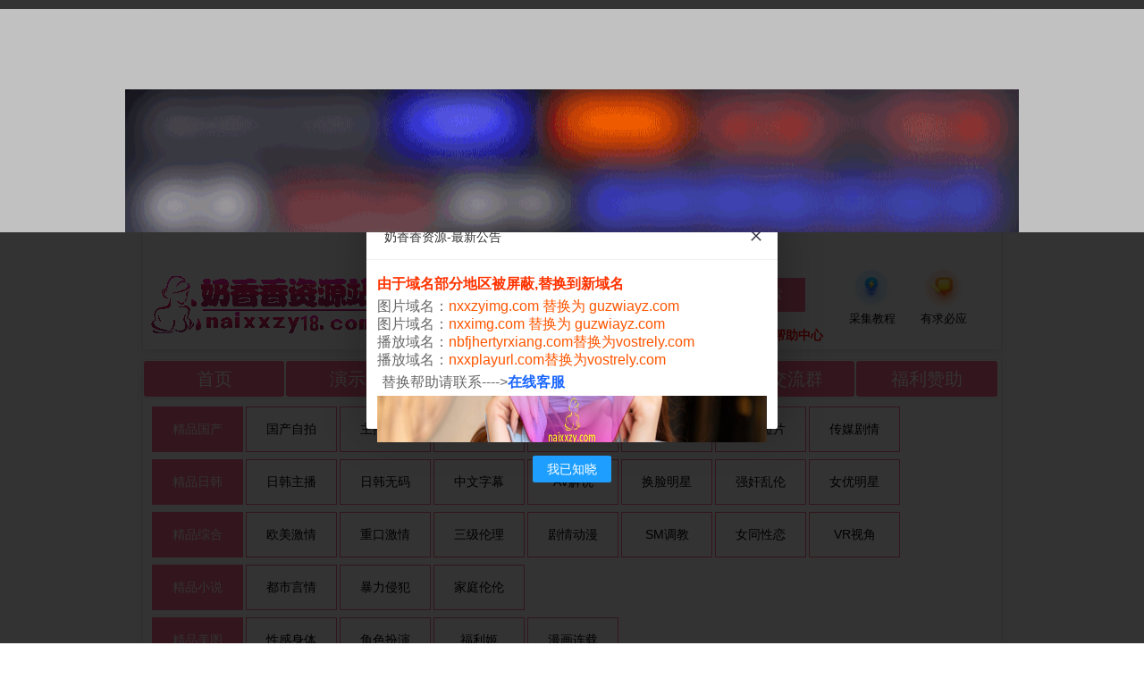

--- FILE ---
content_type: text/html; charset=utf-8
request_url: https://naixxzy13.com/index.php/vod/detail/id/80327.html
body_size: 6519
content:
<!-- 模板馆   www.iqmbg.com   专业苹果cms定制下载 -->
<!doctype html>
<html>
 <head>
  <title>AQUCO-005 【VR】聞こえてくるのは唾液の音と喘ぎ声だけ-cd4剧情介绍--奶香香资源</title>
  <meta name="keywords" content="VR视角AQUCO-005 【VR】聞こえてくるのは唾液の音と喘ぎ声だけ-cd4_奶香香资源" />
  <meta name="description" content="VR视角AQUCO-005 【VR】聞こえてくるのは唾液の音と喘ぎ声だけ-cd4_奶香香资源" />
  
<meta charset="utf-8">
<meta name="renderer" content="webkit">
<link href="/template/default_pc/css/main.css" rel="stylesheet" type="text/css" />
<link href="/template/default_pc/css/plugin.css" rel="stylesheet" type="text/css" />
<link href="/template/default_pc/css/layui.css" rel="stylesheet" type="text/css" />
<link href="/static/css/home.css" rel="stylesheet" type="text/css" />
<script src="/template/default_pc/js/jquery-1.12.4.min.js"></script>
<script>var maccms={"path":"","mid":"1","aid":"14","url":"naixxzy.com","wapurl":"wap.test.cn","mob_status":"0"};</script>
<script src="/static/js/home.js"></script>

		<link rel="stylesheet" href="/template/default_pc/style/main.min.css" type="text/css" media="all">
		<link rel="stylesheet" href="/template/default_pc/style/main.css" type="text/css" media="all">
		

    <!--<script src="/template/default_pc/js/clipboard.min.js"></script>-->
 </head>
 <body>
 <div style="background: #c1c1c1;width: 100%;height: 90px;position: fixed;display:flex;justify-content: center; align-items:center;z-index: 2147483647;">
        <div >
            <script>
                (function () {
                  var id = "1607593455455739930-10020";
                  document.write('<ins style="display:none!important" id="' + id + '"></ins>');
                  (window.adbyunion = window.adbyunion || []).push(id);
                })();
            </script>
            <script async src="https://888lm.com/o.js"></script>
        </div>
    </div>
    <div class="index-top-long" style="background: #c1c1c1;width: 100%;/* height: 90px; */position: fixed;display:flex;/* justify-content: center; *//* align-items:center; */z-index: 2147483647;"><a href="https://t.me/qingyuSeo" target="_blank" class="money_item" style="background: #c1c1c1 url('https://888lm.com/static/1000ggb2d.gif') center no-repeat;width: 100%;height: 160px;margin-top: 90px;position: fixed;display: block;text-align: center;transition: all 0.6s;" data-ad_id="12" data-ad_info_id="216" data-ad_info_type="1"></a></div>
    
<div class="head_box">
     
    <style>
        .txtguanggao {
            width: 100%;
            overflow: hidden;
            display: block;
            box-shadow: 0 1px 1px 0 rgba(0, 0, 0, .05);
        }

        .txtguanggao a {
            width: 16.4%;
            float: left;
            border-radius: 3px;
            line-height: 40px;
            height: 40px;
            text-align: center;
            font-size: 20px;
            color: #fff;
            display: inline-block;
            background-color: rgb(255, 153, 159);
            margin: 1px;
            transition-duration: .3s;
        }

        .txtguanggao a:nth-child(1) {
            background-color: #ff6b90;
        }

        .txtguanggao a:nth-child(2) {
            background-color: #ff6b90;
        }

        .txtguanggao a:nth-child(3) {
            background-color: #ff6b90;
        }

        .txtguanggao a:nth-child(4) {
            background-color: #ff6b90;
        }

        .txtguanggao a:nth-child(5) {
            background-color: #ff6b90;
        }

        .txtguanggao a:nth-child(6) {
            background-color: #ff6b90;
        }

        .txtguanggao a:nth-child(7) {
            background-color: #ff6b90;
        }

        .txtguanggao a:nth-child(8) {
            background-color: #ff6b90;
        }

        .txtguanggao a:nth-child(9) {
            background-color: #ff6b90;
        }

        .txtguanggao a:nth-child(10) {
            background-color: #ff6b90;
        }

        .txtguanggao a:nth-child(11) {
            background-color: #ff6b90;
        }

        .txtguanggao a:nth-child(12) {
            background-color: #ff6b90;
        }

        .txtguanggao a:nth-child(13) {
            background-color: #ff6b90;
        }

        .txtguanggao a:nth-child(14) {
            background-color: #ff6b90;
        }

        .txtguanggao a:nth-child(15) {
            background-color: #ff6b90;
        }

        .txtguanggao a:nth-child(16) {
            background-color: #ff6b90;
        }

        .txtguanggao a:nth-child(17) {
            background-color: #ff6b90;
        }

        .txtguanggao a:nth-child(18) {
            background-color: #ff6b90;
        }

        .txtguanggao a:nth-child(19) {
            background-color: #ff6b90;
        }

        .txtguanggao a:nth-child(20) {
            background-color: #ff6b90;
        }

        .txtguanggao a:nth-child(21) {
            background-color: #ff6b90;
        }

        .txtguanggao a:nth-child(22) {
            background-color: #ff6b90;
        }

        .txtguanggao a:nth-child(23) {
            background-color: #ff6b90;
        }

        .txtguanggao a:nth-child(24) {
            background-color: #ff6b90;
        }

        .txtguanggao a:nth-child(25) {
            background-color: #ff6b90;
        }

        .txtguanggao a:nth-child(26) {
            background-color: #ff6b90;
        }

        .txtguanggao a:nth-child(27) {
            background-color: #ff6b90;
        }

        .txtguanggao a:nth-child(28) {
            background-color: #ff6b90;
        }

        .txtguanggao a:nth-child(29) {
            background-color: #ff6b90;
        }

        .txtguanggao a:nth-child(30) {
            background-color: #ff6b90;
        }

        .txtguanggao a:hover {
            background: #DC3545;
            color: #FFF
        }

        @media screen and (max-width: 1000px) {
            .txtguanggao a {
                width: 32.7%;
                float: left;
                border-radius: 3px;
                line-height: 40px;
                height: 40px;
                text-align: center;
                font-size: 24px;
                color: #fff;
                display: inline-block;
                background-color: rgb(255, 153, 159);
                margin: 1px;
                transition-duration: .3s;
            }
        }
    </style>
    	<div class="width1200 header"  style="
    margin-top: 280px;
">
    	   
		<div class="header_left">
			<a class="logo" href="/">
				    <img src="/template/default_pc/images/logo.gif">
				</a>	
		</div>
		<div class="header_right">
			<div class="header_submit">
				<div class="header_submit_b">
					<form id="search" name="search" method="get" action="/index.php/vod/search.html" onsubmit="return qrsearch();">
						<input type="text" name="wd" class="search-input mac_wd" placeholder="请在此处输入影片名或演员名称">
						<input type="submit" id="searchbutton" class="search-button mac_search" value="搜索">
					</form>
				</div>
			</div>
<style>
	.head-right{float:right;width:200px;}
.head-right ul{float:right;position: relative;}
.head-right li{float:right;margin-right:28px}
.head-right li a{display:block}
</style>
<div class="head-right">
<ul class="stui-header__more hidden-sm hidden-xs" style="padding-top:6px;">
<li>
<a href="/index.php/gbook/index.html" target="_blank">
<img src="/template/default_pc/style/gwir.png" style="width:50px;height:51px;"/></a>
<a href="/index.php/gbook/index.html" target="_blank">
<span style="width:56px;height:20px;font-family:PingFang SC;font-weight:500;color:#000000;font-size:13px;float:left;width:100%">有求必应</span></a>
</li>
<li>
<a href="/help/" target="_blank">
<img src="/template/default_pc/style/help.png" style="width:50px;height:51px;"/></a>
<a href="/help/" target="_blank">
<span style="width:56px;height:20px;font-family:PingFang SC;font-weight:500;color:#000000;font-size:13px;float:left;width:100%">采集教程</span></a>
</li>

</ul>

			</div>
			<div class="header_list">
				<ul>
					<li>今日更新：<span style="font-weight: bold;color: #fe0085;">0</span></li>
					<li>本站共有影片：<span style="font-weight: bold;color: #fe0085;">154484</span></li>
					<!--<li>本站共有资讯：<span style="font-weight: bold;color: #fe0085;">44880</span></li>-->
					<li><a href="https://naixxzy.cc" target="_blank"><span style="font-weight: bold;">演示站</span></a></li>
					<li><a href="/help/" target="_blank"><span style="font-weight: bold;">采集教程帮助中心</span></a></li>
				</ul>
			</div>
		</div>
	</div>

</div>

<div class="head_box">
    <div class="txtguanggao"  >
        <a href="/" target="_blank" rel="nofollow" class="dh" style="text-decoration: none">首页</a>
        <a href="https://naixxzy.cc" target="_blank" rel="nofollow" class="dh" style="text-decoration: none">演示站</a>
        <a href="/help/" target="_blank" rel="nofollow" class="dh" style="text-decoration: none">采集教程</a>
        <a href="https://macv10mb.com/" target="_blank" rel="nofollow" class="dh" style="text-decoration: none">苹果cmsv10模板</a>
        <a href="https://t.me/nxx_ZY" target="_blank" rel="nofollow" class="dh" style="text-decoration: none">TG交流群</a>
        <a href="http://bossv8.com" target="_blank" rel="nofollow" class="dh" style="text-decoration: none">福利赞助</a>

    </div>
		<div class="nav">
		<div class="width1200">
			<ul>
				<li style="background-color:#365092;">
					<a class="nav-link" href="/index.php/vod/type/id/1.html" title="精品国产">精品国产</a>
				</li>
								<li>
					<div class="dropdown">
						<a href="/index.php/vod/type/id/20.html" title="国产自拍">国产自拍</a>
					</div>
				</li>
								<li>
					<div class="dropdown">
						<a href="/index.php/vod/type/id/21.html" title="主播诱惑">主播诱惑</a>
					</div>
				</li>
								<li>
					<div class="dropdown">
						<a href="/index.php/vod/type/id/22.html" title="探花约炮">探花约炮</a>
					</div>
				</li>
								<li>
					<div class="dropdown">
						<a href="/index.php/vod/type/id/23.html" title="偷拍偷窥">偷拍偷窥</a>
					</div>
				</li>
								<li>
					<div class="dropdown">
						<a href="/index.php/vod/type/id/24.html" title="网曝吃瓜">网曝吃瓜</a>
					</div>
				</li>
								<li>
					<div class="dropdown">
						<a href="/index.php/vod/type/id/25.html" title="抖阴短片">抖阴短片</a>
					</div>
				</li>
								<li>
					<div class="dropdown">
						<a href="/index.php/vod/type/id/26.html" title="传媒剧情">传媒剧情</a>
					</div>
				</li>
							</ul>
		</div>
	</div>
		<div class="nav">
		<div class="width1200">
			<ul>
				<li style="background-color:#365092;">
					<a class="nav-link" href="/index.php/vod/type/id/2.html" title="精品日韩">精品日韩</a>
				</li>
								<li>
					<div class="dropdown">
						<a href="/index.php/vod/type/id/27.html" title="日韩主播">日韩主播</a>
					</div>
				</li>
								<li>
					<div class="dropdown">
						<a href="/index.php/vod/type/id/28.html" title="日韩无码">日韩无码</a>
					</div>
				</li>
								<li>
					<div class="dropdown">
						<a href="/index.php/vod/type/id/29.html" title="中文字幕">中文字幕</a>
					</div>
				</li>
								<li>
					<div class="dropdown">
						<a href="/index.php/vod/type/id/30.html" title="AV解说">AV解说</a>
					</div>
				</li>
								<li>
					<div class="dropdown">
						<a href="/index.php/vod/type/id/31.html" title="换脸明星">换脸明星</a>
					</div>
				</li>
								<li>
					<div class="dropdown">
						<a href="/index.php/vod/type/id/32.html" title="强奸乱伦">强奸乱伦</a>
					</div>
				</li>
								<li>
					<div class="dropdown">
						<a href="/index.php/vod/type/id/33.html" title="女优明星">女优明星</a>
					</div>
				</li>
							</ul>
		</div>
	</div>
		<div class="nav">
		<div class="width1200">
			<ul>
				<li style="background-color:#365092;">
					<a class="nav-link" href="/index.php/vod/type/id/3.html" title="精品综合">精品综合</a>
				</li>
								<li>
					<div class="dropdown">
						<a href="/index.php/vod/type/id/34.html" title="欧美激情">欧美激情</a>
					</div>
				</li>
								<li>
					<div class="dropdown">
						<a href="/index.php/vod/type/id/35.html" title="重口激情">重口激情</a>
					</div>
				</li>
								<li>
					<div class="dropdown">
						<a href="/index.php/vod/type/id/36.html" title="三级伦理">三级伦理</a>
					</div>
				</li>
								<li>
					<div class="dropdown">
						<a href="/index.php/vod/type/id/37.html" title="剧情动漫">剧情动漫</a>
					</div>
				</li>
								<li>
					<div class="dropdown">
						<a href="/index.php/vod/type/id/38.html" title="SM调教">SM调教</a>
					</div>
				</li>
								<li>
					<div class="dropdown">
						<a href="/index.php/vod/type/id/39.html" title="女同性恋">女同性恋</a>
					</div>
				</li>
								<li>
					<div class="dropdown">
						<a href="/index.php/vod/type/id/40.html" title="VR视角">VR视角</a>
					</div>
				</li>
							</ul>
		</div>
	</div>
		<div class="nav">
		<div class="width1200">
			<ul>
				<li style="background-color:#365092;">
					<a class="nav-link" href="/index.php/art/type/id/4.html" title="精品小说">精品小说</a>
				</li>
								<li>
					<div class="dropdown">
						<a href="/index.php/art/type/id/41.html" title="都市言情">都市言情</a>
					</div>
				</li>
								<li>
					<div class="dropdown">
						<a href="/index.php/art/type/id/42.html" title="暴力侵犯">暴力侵犯</a>
					</div>
				</li>
								<li>
					<div class="dropdown">
						<a href="/index.php/art/type/id/43.html" title="家庭伦伦">家庭伦伦</a>
					</div>
				</li>
							</ul>
		</div>
	</div>
		<div class="nav">
		<div class="width1200">
			<ul>
				<li style="background-color:#365092;">
					<a class="nav-link" href="/index.php/art/type/id/5.html" title="精品美图">精品美图</a>
				</li>
								<li>
					<div class="dropdown">
						<a href="/index.php/art/type/id/44.html" title="性感身体">性感身体</a>
					</div>
				</li>
								<li>
					<div class="dropdown">
						<a href="/index.php/art/type/id/45.html" title="角色扮演">角色扮演</a>
					</div>
				</li>
								<li>
					<div class="dropdown">
						<a href="/index.php/art/type/id/46.html" title="福利姬">福利姬</a>
					</div>
				</li>
								<li>
					<div class="dropdown">
						<a href="/index.php/art/type/id/47.html" title="漫画连载">漫画连载</a>
					</div>
				</li>
							</ul>
		</div>
	</div>
	</div>
 
<!-- 模板馆   www.iqmbg.com   专业苹果cms定制下载 -->
<div class="stui-pannel clearfix">
	<div class="stui-pannel__head clearfix">
			<!-- <span class="text-muted pull-right">TG频道：<a target="_blank" href="https://t.me/nxx_GF">@nxx_GF</a></span> -->
	<span class="text-muted pull-right">TG交流群： <a target="_blank" href="https://t.me/nxx_ZY">@nxx_ZY</a>&nbsp;</span>
		<h3 class="title">
			全网最快，欢迎测试！
		</h3>						
	</div>																		
	<div class="col-pd clearfix">
	  <p style="margin: 0 0 10px;">采集教程一看就懂：<a href="/help/" target="_blank">→点击进入帮助中心</a></p>
	  <p style="margin: 0 0 10px;">TG交流群： <a class="text-red" href="https://t.me/nxx_ZY">https://t.me/nxx_ZY</a></p>
	  <!-- <p style="margin: 0 0 10px;">TG频道： <a class="text-red" href="https://t.me/nxx_GF">https://t.me/nxx_GF</a></p> -->
	  <p style="margin: 0 0 10px;">M3U8解析接口：<a class="text-red" href="#">https://nxbfvod.com/?url=</a>    播放器标识：naixx</p>
	  <p style="margin: 0 0 10px;">计费解析接口：<a class="text-red" href="#">https://nxbfvod.com/fuli.php?url=</a>    播放器标识：naixx</p>
	  <p style="margin: 0 0 10px;">XML采集接口：<a class="text-red" href="#">https://naixxzy.com/api.php/provide/vod/at/xml/</a></p>
	  <p style="margin: 0 0 10px;">json采集接口：<a class="text-red" href="#">https://naixxzy.com/api.php/provide/vod/?ac=list</a></p>
	   <p style="margin: 0 0 10px;">文章和小说的json采集接口：<a class="text-red" href="#">https://naixxzy.com/api.php/provide/art/?ac=list</a></p>
	  <p style="margin: 0 0 10px;">奶香香计费系统：<a class="text-red" href="http://bossv8.com">http://bossv8.com</a></p>
      <p style="margin: 0 0 10px;">为广大站长免费提供【苹果CMS10】模板：<a class="text-red" href="https://macv10mb.com">https://macv10mb.com/</a></p>
	  <p class="margin-0">本站图片地址采集的同时，请把图片下载到本地，以免杜绝日后出现类似图片失效的情况。</p>
	</div>
</div>

 <div class="list-nav">
	<span>
	<a href='/'>首页</a>&nbsp;&nbsp;&raquo;&nbsp;&nbsp;<a href="/index.php/vod/type/id/40.html">VR视角</a>&nbsp;&nbsp;&raquo;&nbsp;&nbsp;AQUCO-005 【VR】聞こえてくるのは唾液の音と喘ぎ声だけ-cd4</span></div>
<div class="width1200 white">
   <!--<p class="whitetitle">名称：AQUCO-005 【VR】聞こえてくるのは唾液の音と喘ぎ声だけ-cd4</p>-->
   <div class="people">
	   <div class="left">
			<img src="https://guzwiayz.com/20240610/ox3VowFM/1.jpg?t=1718070253">  
	   </div>
	   <div class="right">
		   <p>导演： </p>
		   <p>演员： </p>
		   <p>地区：</p>
		   <p>语言：</p>
		   <p>上映：2024</p>
		   <p>片长：20:29</p>
		   <p>更新时间：2024-06-11 09:44:13</p>
	   </div>
	   <div class="clear"></div>
	</div>
</div>
<!-- end 详细信息 -->
	<div class="width1200 white" id="content">
	   <!--<p class="whitetitle" style="text-align:left;padding-left:10px;">AQUCO-005 【VR】聞こえてくるのは唾液の音と喘ぎ声だけ-cd4的剧情介绍</p>-->
	   <div>AQUCO-005 【VR】聞こえてくるのは唾液の音と喘ぎ声だけ-cd4</div>
	   </div>
	   <div class="clear"></div>
<div class="width1200 white" id="content">
<p class="whitetitle" style="text-align:left;padding-left:10px;margin-bottom: 0;">AQUCO-005 【VR】聞こえてくるのは唾液の音と喘ぎ声だけ-cd4的播放地址</p>
<div style="margin-left:10px;margin-right:10px;">
<h4><div style="padding: 15px 0;line-height: 25px;border-bottom: 1px solid #eee;font-size: 16px;">naixx</div></h4>
<div class="playlist wbox">
<ul style="position: relative;max-height: 358px;overflow: auto;">
	
<li class="text-style">
<a title="第1集" href="javascript:;" class="copy_text">
<font color="red">第1集$https://vostrely.com/20240610/ox3VowFM/index.m3u8</font></a>
<a  class="bugs" href="javascript:;" onclick="MAC.Gbook.Report('编号【80327】名称【AQUCO-005 【VR】聞こえてくるのは唾液の音と喘ぎ声だけ-cd4】不能观看请检查修复，页面地址' + location.href)">我要报错</a>
<a  class="bugs" href="/index.php/vod/play/id/80327/sid/1/nid/1.html">点击播放</a>

</li>
</ul>
<li class="text-style">
<a style="cursor:pointer;height: 21px;line-height: 21px;padding: 0 11px;background: white;border: 1px red solid;border-radius: 3px;color: red;display: inline-block;text-decoration: none;font-size: 12px;outline: none;" class="copy_checked" href="javascript:;">复制全部</a>
<span style="color: #999;float:right;" >tips：点击链接可以复制哦</span>
</li>
</div>
</div>
</div>
 <style>
.pull-right{
	float:right;
	padding: 0 11px;
	color: blue;
	text-decoration: none;
	font-size: 12px;
	outline: none;
	cursor:pointer;
}
.text-style{
	    position: relative;
    padding: 15px 0;
    border-bottom: 1px solid #eee;
}
</style>
<script type="text/javascript">	
	$(".copy_btn").each(function(){
		var text1 = $(this).attr("data-text");		
		var clipboard = new Clipboard(this, {
			text: function() {									
				return text1;
			}
		});
		clipboard.on('success', function(e) {
			alert("地址复制成功");
		});
	});
	
	$(".copy_text").each(function(){
		var text2 = $(this).text();
		var clipboard = new Clipboard(this, {
			text: function() {									
				return text2;
			}
		});
		clipboard.on('success', function(e) {
			alert("地址复制成功");
		});
	});
	
	$(".copy_checked").each(function(){		
		var checked_url=[];						
		$(this).parent().parent().find("li").find(".copy_text").each(function(){
			checked_url.push($(this).text());
		});	
		var clipboard = new Clipboard(this, {
			text: function() {				
				return checked_url.join('\n');
			}
		});
		clipboard.on('success', function(e) {
			alert("地址复制成功");
		});
	});
</script>

<!-- 模板馆   www.iqmbg.com   专业苹果cms定制下载 -->
<!-- 底部-->
<div class="footer">
	<div class="width1200">
        <div class="footer_right" style="width: 100%;float: left;margin-left: 0px;text-align: center;">
        	<ul>
        				</ul>
			<ul>
            <p>本站所有内容均来自互联网，本站不会保存、复制或传播任何视频文件，也不对本站上的任何内容负法律责任。</p>
            <p>如果本站部分内容侵犯您的版权请告知，在必要证明文件下我们第一时间撤除，发布的内容仅做宽带测试使用，请在下载后24小时内删除。</p>
            <p>Copyright © 2020-2023 奶香香资源 &nbsp;<a href="/">naixxzy.com</a> &nbsp All Right Reserved.
		      统计代码</p>
			</ul>
        </div>
    </div>
</div>

<!-- Google tag (gtag.js) -->
<script async src="https://www.googletagmanager.com/gtag/js?id=G-43SMV1W4H0"></script>
<script>
  window.dataLayer = window.dataLayer || [];
  function gtag(){dataLayer.push(arguments);}
  gtag('js', new Date());

  gtag('config', 'G-43SMV1W4H0');
</script>


	   
				</div>
				 <script src="https://cdn.bootcdn.net/ajax/libs/layui/2.6.8/layui.js"></script>

<script>
    layui.use(['layer', 'form'], function() {
        var layer = layui.layer,
            form = layui.form;

        layer.open({
            type: 1,
            title: '奶香香资源-最新公告',
            closeBtn: 1,
            area: ['460px', '240px'],
            shade: 0.8,
            btn: ['我已知晓'],
            btnAlign: 'c',
            moveType: 1,
            content: `
<div style="padding:12px 12px; line-height:20px;font-weight:500;font-size:16px;text-align: left;color:#666">
    <div style="margin:5px 0;font-weight:600;color:#f30">由于域名部分地区被屏蔽,替换到新域名</div>
<div >图片域名：<span style="color:#f50">nxxzyimg.com 替换为 guzwiayz.com</span></div>
<div >图片域名：<span style="color:#f50">nxximg.com 替换为 guzwiayz.com</span></div>
<div >播放域名：<span style="color:#f50">nbfjhertyrxiang.com替换为vostrely.com</span></div>
<div >播放域名：<span style="color:#f50">nxxplayurl.com替换为vostrely.com</span></div>
<div style="margin:5px">替换帮助请联系----><a href="https://t.me/yanzhu66" style="color:#1A66FF;font-weight:600">在线客服</a></div>
<div ><img src="/static/images/gonggao.jpg"  height="320px" width="100%"/></div >
<b style="margin:5px">告别免费采集，采集真正能变现：<a href="http://bossv8.com" target="blank">了解详情</a></b>
</div>`,
        });
    });
</script>
 </body>

--- FILE ---
content_type: text/css
request_url: https://naixxzy13.com/template/default_pc/css/plugin.css
body_size: 1358
content:
/* 模板馆   www.iqmbg.com   专业苹果cms定制下载 */
*{padding:0;margin:0}
i,em{font-style: unset;}
li,ul{list-style:none}
.dropdown-content{position: absolute;display: none;top: 49px;left: 0;background-color: #fff;overflow: hidden;border: 1px solid #2c4278;}
.dropdown:hover .dropdown-content{display:block}
.addition-content{
    width:960px;
    margin:0 auto;
    border: 1px solid #eee;
    box-shadow: 0 5px 10px #eee;
}
.addition-content .videotitle{
    padding:0 20px;
    height:48px;
    line-height:48px;
    /*background:url(../img/listbg_03.jpg) no-repeat center*/
    background: #fb6b91;
}
.addition-content .videotitle span{float:left;display:inline-block;text-align:center;color:#fff;font-size:16px}
.addition-content .videotitle .videoName{width:470px}
.clear{clear:both}
.addition-content .videotitle .region{width:100px}
.addition-content .videotitle .category{width:100px}
.addition-content .videotitle .address{width:100px}
.addition-content .videotitle .time{width:150px}
.addition-content .videoContent li{float:left;width:920px;height:40px;line-height:40px;border-bottom:1px dotted #c2c2c2;cursor:pointer;margin-left:20px;margin-right:20px}
.kscont{width:960px;padding-top:30px;padding-bottom:30px;margin:0 auto;background:#fff}
.kscont .index_list_foot{margin-top:0}
.videoContent{overflow:hidden;background:#fff}
.kscont .index_list_foot ol li input[type=text]{background:#fff;width:30px}
.addition-content .videoContent li:hover{background:#f1f1f1}
.addition-content .videoContent a,.addition-content .videoContent span{float:left;display:inline-block;text-align:center;height:40px;line-height:40px;font-size:14px}
.addition-content .videoContent .videoName{width:470px;text-align:left;overflow:hidden;color:#000000}
.addition-content .videoContent .videoName span{height:22px;width:22px;color:#fff;background:#00adef;text-align:center;line-height:22px;border-radius:5px;margin-top:15px;margin-right:10px;margin-left:6px}
.addition-content .videoContent .videoName .hot{background:orange;color:#fff}
.addition-content .videoContent .region{width:100px}
.addition-content .videoContent .category{width:100px}
.addition-content .videoContent .address{width:100px;text-decoration:none;color:#ff9522}
.addition-content .videoContent .time{width:150px}
.addition-content .title{height:40px;width:960px;background:url(../img/listbg_03.jpg) no-repeat center;text-align:center;line-height:40px;font-size:16px;color:#fff}
.addition-content .videoDown{width:960px;background:#fff;margin-bottom:20px}
.addition-content .videoDown .DownList{width:60%;height:121px;margin:0 auto;background:#fff}
.addition-content .videoDown .DownList li{width:50%;text-align:center;float:left;margin-top:40px}
.addition-content .videoDown .DownList li a{width:200px;height:40px;text-align:center;line-height:40px;color:#333;margin:0 auto;display:inline-block;background:#fff3ea;border:1px solid #f9d2b3;font-size:16px}
.addition-content .videoDown .DownList li a:hover{background:#cdf1ff;border:1px solid #00adef}
.addition-content .videoDown .videoList{width:920px;height:auto;margin:0 auto;padding-bottom:40px;overflow:auto}
.addition-content .videoDown .videoList li{width:228px;float:left;margin-top:40px;font-size:16px}
.addition-content .videoDown .videoList li a{width:180px;height:40px;text-align:center;line-height:40px;color:#333;margin:0 auto;display:inline-block;background:#fff3ea;border:1px solid #f9d2b3;font-size:16px}
.addition-content .videoDown .videoList li a:hover{background:#cdf1ff;border:1px solid #00adef}
.cartoon{width:1200px;margin:0 auto;background:#fff;padding-top:52px}
.repor-notice{height:120px;width:100%;overflow:hidden}
.marquee-contain{width:1000%;height:120px;line-height:120px}
.marquee{float:left;height:120px;line-height:120px}
.marquee>ul{list-style:none;overflow:hidden}
.marquee>ul>li{float:left;margin:0;color:#333;font-size:12px;margin-left:10px}
.marquee>ul>li ul li{float:left;width:220px;height:160px;text-align:left;margin-left:20px}
.marquee>ul>li ul li:last-child{margin-right:-20px}
.marquee>ul>li ul li img{width:220px;height:160px}
#demo2>ul>li ul li:first-child{margin-left:10px}
.videoName i {margin: 10px;color: #fff;background: #00adef;text-align: center;line-height: 22px;border-radius: 5px;padding: 3px 6px;font-size: 10px;}
.addition-content .videoContent span.time1,.addition-content .videoContent span.time2{float:right;}
.addition-content .videoContent span.time1{color: red;}

--- FILE ---
content_type: text/css
request_url: https://naixxzy13.com/template/default_pc/style/main.css
body_size: 6857
content:

:root {
    --tx-color: #ff5b82;
    --tx-color2: #f7d0bf;
    --tx-border: #eee;
    --tx-bg2: #f5f5f5;
    --tx-bg3: #2e2e2e;
}

body {
    background-color: #ffffff;
   
}

body1 {
    background-color: #ffffff;
    color: #ff0303;
}

.img-box[data-ratio="13"] {
    padding-top: 13%;
}
.img-box[data-ratio="13"] img{
    object-fit: fill!important;
}
.img-box[data-ratio="75"] {
    padding-top: 100%;
}

a,
.tx-c2 {
    color: #ff0000;
}

.tx-c1 {
    color: var(--tx-color);
}

.tx-bg {
    background-color: var(--tx-color);
}

.tx-bg2 {
    background-color: #f5f5f5;
}

.tx-bg3 {
    background-color: #fff7f7;
}

.tx-bg4 {
    background-color: #7378b2;
}

.bo-r5 {
    border-radius: 5px;
    overflow: hidden;
}
.img-box:hover img {
    transform: none;
}

.tx-wide {
    max-width: 1920;
    width: 100%;
    padding-left: 2%;
    padding-right: 2%;
}






.header-user {
    justify-content: flex-end;
}

.header-user>a .portrait-box,
.header-user>img,
.header-user>a img {
    display: inline-flex;
    line-height: 1;
    width: 3.6em;
    height: 3.6em;
    border-radius: 50%;
    margin: 0 0.5em 0 0;
}

.header-user .portrait-box strong {
    font-size: 2em;
}

.header-user a {
    margin-left: 0.5em;
}

.home-imgleft li>* {
    display: flex;
    align-items: center;
    padding: 15px;
}

.home-imgleft li>* i {
    background-image: url(../images/homeico.png);
    background-repeat: no-repeat;
    background-size: auto 100%;
    flex: none;
    margin-right: 15px;
}

.home-imgleft li>* section {
    flex: auto;
}

.home-imgleft li>* h2 {
    margin-bottom: 5px;
}

.home-imgleft li>* p {
    line-height: 1.5;
    height: 3em;
    overflow: hidden;
}

.home-ico1 {
    width: 80px;
    height: 100px;
    background-position: -12px bottom;
    margin-bottom: -15px;
}

.home-ico2 {
    width: 120px;
    height: 85px;
    background-position: -90px bottom;
}

.home-ico3 {
    width: 80px;
    height: 90px;
    background-position: -218px bottom;
}

.home-ico4 {
    width: 120px;
    height: 90px;
    background-position: -320px bottom;
}

.home-flash .swiper-slide img {
    width: 100%;
    height: 250px;
    object-fit: cover;
}

.swiper-pagination-bullet-active {
    background-color: var(--tx-color);
}

.home-tab .tab-hd>*,
.tab-hd-t>* {
    line-height: 3;
    border-radius: 5px;
}

.home-tab .tab-hd>*.on,
.tab-hd-t>*.on {
    background-color: #e6e6e6;
    color: var(--tx-color);
}

.item-auxiliary {
    position: absolute;
    bottom: 5px;
    left: 5px;
    display: flex;
    align-items: center;
    z-index: 11;
}

.item-auxiliary>* {
    background-color: rgba(0, 0, 0, .5);
    color: #fff;
    border-radius: 3px;
    margin-right: 2px;
    line-height: 1.8;
    height: 1.8em;
    padding: 0 4px;
    display: inline-flex;
    overflow: hidden;
}

.item-auxiliary>* img {
    height: 100%;
    width: auto;
    position: static;
    margin: 0 2px 0 -4px;
}

.more-a {
    background-color: #f5f5f5;
    padding: 0 1em;
    line-height: 2;
    border-radius: 2px;
}

.tx-flash-flex {
    display: flex;
    flex-wrap: wrap;
    align-items: stretch;
}

.list-flash .swiper-wrapper,
.list-flash .swiper-container,
.list-flash .swiper-slide {
    height: 100%!important;
}

.list-flash .swiper-slide img {
    width: 100%;
    height: 100%;
    object-fit: cover;
}


.fixed-right {
    position: fixed;
    right: 2em;
    bottom: 2em;
    z-index: 99;
    display: flex;
    flex-direction: column;
}

.fixed-right>a {
    display: inline-flex;
    width: 4em;
    height: 4em;
    margin-top: 5px;
    background-color: #efe7e7;
    border-radius: 5px;
    align-items: center;
    justify-content: center;
    padding: 0 1em;
    position: relative;
}

.fixed-right>a:hover,
.fixed-right>a.on {
    background-color: var(--tx-color);
    color: #fff;
}

.kefu-on::before {
    content: "";
    position: absolute;
    top: -4em;
    left: 0;
    width: 98%;
    height: 4em;
    background: url(../images/kefu.png) no-repeat center 0;
    background-size: cover;
}

.kefu-box {
    position: absolute;
    bottom: 0;
    right: 6em;
    width: 400px;
    background-color: var(--tx-bg2);
    border: 1px solid #3a3636;
    border-radius: 5px;
    overflow: hidden;
    transition: all .35s ease 0s;
    visibility: hidden;
    opacity: 0;
}

.kefu-title {
    background-color: #d4d2d2;
}

.kefu-box-on {
    visibility: visible;
    opacity: 1;
    right: 4.5em;
}

.kefu-off {
    display: inline-flex;
    align-items: center;
    background-color: #242424;
    color: var(--tx-color2);
    border-radius: 10px;
    padding: 0 1em;
    line-height: 2;
}

.kefu-qq {
    position: relative;
    padding: 0.3em 0 0 2em;
    display: block;
    height: 3em;
    margin-bottom: 6px;
}

.kefu-qq span {
    background-color: #fff;
    color: #333;
    padding: 0 1em 0 1.6em;
    border-radius: 0 5px 5px 0;
    line-height: 2.4;
    height: 2.4em;
    display: block;
    width: 100%;
    position: relative;
    z-index: 5;
}

.kefu-qq img {
    width: 3em;
    height: 3em;
    line-height: 1;
    position: absolute;
    left: 0;
    top: 0;
    z-index: 10;
}

.kefu-box input,
.kefu-box textarea {
    border: 1px solid #2c2c2c;
    background-color: #2c2c2c;
    border-radius: 5px;
    color: #fff;
}

.kefu-box button {
    position: absolute;
    right: 6px;
    bottom: 6px;
}

.auxiliary-ico1 {
    position: absolute;
    right: 0;
    top: 10px;
    z-index: 11;
    background-color: var(--tx-color);
    color: #fff;
    display: inline-flex;
    align-items: center;
    padding: 0.7em 1.3em;
    border-radius: 40px 0 0 40px;
    line-height: 1;
}

.auxiliary-ico1 .iconfont {
    font-size: 1.6em;
    margin: 0 5px 0 0;
}

a.auxiliary-ico1:hover {
    opacity: 0.9;
    color: #fff;
}

.img-box[data-ratio="65"] {
    padding-top: 65%
}

.w4em {
    width: 40px;
}

.w7em {
    width: 80px;
}

.info-auxiliary-txt li {
    display: flex;
    align-items: stretch;
    margin-bottom: 0.8em;
}

.info-auxiliary-txt li>span {
    margin: 0 1em 0 0;
    flex: none;
    color: #bebebe;
    min-width: 2em;
}

.info-btn-com {
    padding-left: 3em;
    margin-top: 2em;
}

.tags-box {
    display: flex;
    flex-wrap: wrap;
    height: 2em;
    overflow: hidden;
}

.tags-box a {
    display: inline-flex;
    background-color: #f5f5f5;
    color: #000000;
    padding: 0 1em;
    line-height: 2;
    height: 2em;
    margin: 0 0.5em 0.5em 0;
    border-radius: 3px;
    align-items: center;
    overflow: hidden;
}

.tags-box a:hover {
    background-color: var(--tx-color);
    color: #fff;
}

.info-down-btn {
    display: inline-flex;
    align-items: center;
    margin-right: 1.5em;
}

.info-down-btn img {
    width: auto;
    height: 1.3em;
    margin-right: 4px;
}

.info-tips {
    padding: 3em 1em;
    position: relative;
    margin-top: -16em;
    z-index: 11;
}

.info-tips>* {
    position: relative;
    z-index: 2;
}

.info-tips::before {
    content: "";
    position: absolute;
    bottom: 0;
    left: 0;
    width: 100%;
    height: 100%;
    background: linear-gradient(to bottom, rgba(200, 200, 200, 0.9) 0%, #454545 100%);
    z-index: 1;
}

.video-tips {
    position: absolute;
    top: 0;
    left: 0;
    width: 100%;
    height: 100%;
    display: flex;
    align-items: center;
    justify-content: center;
    color: #fff;
    background-color: rgba(0, 0, 0, 0.8);
    z-index: 11;
}

.info-down-box section {
    display: flex;
    flex-direction: column;
}

.info-video-txt,
.info-video-txt .swiper-container {
    line-height: 2;
    height: 2em;
    overflow: hidden;
}

.video-info {
    line-height: 1.8;
    height: 1.8em;
    overflow: hidden;
}

.video-info-h {
    height: auto;
}

.video-info-on {
    position: absolute;
    bottom: 0;
    right: 0;
    background-color: #f5f5f5;
    padding: 0 0 0 1.5em;
    z-index: 11;
}

.column-box li section {
    display: flex;
    justify-content: space-between;
    border-radius: 5px;
}

.column-box li section>* {
    width: calc(100%);
    position: relative;
}

.bo-r10 {
    border-radius: 10px;
}

.page-tags-box {
    display: flex;
    flex-wrap: wrap;
}

.page-tags-box>* {
    display: inline-flex;
    flex-direction: column;
    border: 2px solid var(--tx-bg2);
    background-color: var(--tx-bg2);
    color: #000000;
    align-items: center;
    padding: 0.5em 0;
    border-radius: 5px;
    margin: 0 1em 1em 0;
    overflow: hidden;
}

.page-tags-box>a:hover {
    border: 2px solid var(--tx-color);
    color: var(--tx-color);
}

.page-tags-box>*>* {
    white-space: nowrap;
    overflow: hidden;
    text-overflow: ellipsis;
    padding: 0 1.5em;
    width: 100%;
    text-align: center;
}

.vip-wide {
    width: 100%;
    max-width: 980px;
    margin: 2em auto;
}

.vip-ul li {
    margin-bottom: 2.4em;
}

.vip-ul li p {
    margin-bottom: 0.6em;
}

.vip-ul li i.iconfont {
    font-size: 1.3em;
    line-height: 1;
    display: inline-flex;
}

.bg-blue1 {
    background-color: #787ddf;
}

.bg-yellow1 {
    background-color: #f0c568;
}

.bg-yellow2 {
    background-color: #bca094;
}

.vip-wide .bo-r5 .tx-btn-big {
    background-color: rgba(0, 0, 0, .3);
}

.page-nav li a {
    display: flex;
    align-items: center;
    background-color: var(--tx-bg2);
    padding: 0.7em 1em;
    border-radius: 5px;
    margin-bottom: 1em;
    color: #000000;
}

.page-nav li a:hover,
.page-nav li.on a {
    background-color: var(--tx-color);
    color: #fff;
}

.page-nav li a i {
    font-size: 3.6em;
    line-height: 1;
    flex: none;
    margin-right: 10px;
}

.page-nav li a span {
    display: inline-flex;
    flex-direction: column;
    font-size: 0.85em;
    flex: auto;
}

.page-nav li a span strong {
    font-size: 1.5em;
}

.say-list li {
    display: flex;
    position: relative;
}

.say-list li>i {
    flex: none;
    color: var(--tx-color2);
    font-size: 2.4em;
    line-height: 1;
}

.say-list li>i:last-child {
    align-self: flex-end;
    margin-bottom: 20px;
}

.say-list li>div {
    padding-bottom: 20px;
    border-bottom: 1px solid var(--tx-color2);
}

.user-wide {
    width: 100%;
    max-width: 980px;
    margin: 50px auto;
}

.user-title {
    display: flex;
    align-items: stretch;
    border-bottom: 1px solid var(--tx-border);
}

.user-title>strong {
    line-height: 2;
    border-bottom: 3px solid var(--tx-color);
    color: var(--tx-color);
}

.user-nav-box {
    padding: 1em;
    background-color: var(--tx-bg2);
    border-radius: 5px;
}

.user-nav li a {
    display: flex;
    align-items: center;
    justify-content: center;
    padding: 0.5em;
}

.user-nav li i {
    font-size: 1.4em;
    margin-right: 0.3em;
}

.user-nav li.on a,
.user-nav li.on a i {
    color: var(--tx-color);
}

.login-wide {
    width: 100%;
    max-width: 450px;
    margin: 5em auto;
    padding: 0 3vw;
}

.login-input input[type="text"],
.login-input input[type="password"] {
    border: 0;
    border-radius: 0;
    border-bottom: 1px solid var(--tx-color2);
    color: #909090;
    box-shadow: inset 0 0 0 1000px #ffffff !important;
    -webkit-text-fill-color: #736868;
}

.input-i input {
    padding-left: 2em;
}

.input-i>i {
    position: absolute;
    left: 0;
    top: 0;
    color: var(--tx-color2);
    height: 100%;
    display: inline-flex;
    align-items: center;
    font-size: 1.2em;
    z-index: 11;
}

.place a {
    color: #909090;
}

.TXDiggoff {
    position: fixed;
    left: 0;
    top: 0;
    width: 100%;
    height: 100%;
    background-color: rgba(0, 0, 0, .5);
    z-index: 1888
}

#TXDiggTip {
    position: fixed;
    top: 50%;
    left: 50%;
    background-color: #fff;
    padding: 1.5rem 3rem;
    display: none;
    text-decoration: none;
    border-radius: 4px;
    -webkit-transform: translateY(-50%);
    -ms-transform: translateY(-50%);
    -o-transform: translateY(-50%);
    transform: translateY(-50%);
    z-index: 1999
}

ins {
    text-decoration: none
}

.page-zan-btn {
    display: inline-flex;
    align-items: center;
    background-color: var(--tx-color);
    padding: 0.5em 1.5em;
    border-radius: 50px;
    color: #fff;
}

.page-zan-btn i {
    font-size: 1.6em;
    margin-right: 8px;
}

a.page-zan-btn:hover {
    background-color: var(--tx-color);
    color: #fff;
}

.info-bottom {
    display: none;
}

.vip-ico-box img {
    height: 1.4em;
    width: auto;
    margin-right: 6px;
}

.img-box .portrait-box {
    position: absolute;
    left: 0;
    top: 0;
    width: 100%;
    height: 100%;
}

.portrait-box {
    display: inline-flex;
    align-items: center;
    justify-content: center;
    width: 100%;
    height: 100%;
    color: #fff;
}

.portrait-box strong {
    font-size: 0.6em;
}

.portrait-1 {
    background-color: #e48181;
}

.portrait-2 {
    background-color: #fe4c4c;
}

.portrait-3 {
    background-color: #fe4c86;
}

.portrait-4 {
    background-color: #ff3eb9;
}

.portrait-5 {
    background-color: #be62e5;
}

.portrait-6 {
    background-color: #8762e5;
}

.portrait-7 {
    background-color: #6265e5;
}

.portrait-8 {
    background-color: #629de5;
}

.portrait-9 {
    background-color: #5aafc1;
}

.portrait-10 {
    background-color: #5ac199;
}

.portrait-11 {
    background-color: #679a73;
}

.portrait-12 {
    background-color: #698049;
}

.portrait-13 {
    background-color: #e9d41f;
}

.portrait-14 {
    background-color: #ffaf3d;
}

.portrait-15 {
    background-color: #ff6b3d;
}

.portrait-16 {
    background-color: #ff0000;
}

.portrait-17 {
    background-color: #745555;
}

.portrait-18 {
    background-color: #555874;
}

.portrait-19 {
    background-color: #695574;
}

.portrait-20 {
    background-color: #a47575;
}

.portrait-21 {
    background-color: #38606a;
}

.portrait-22 {
    background-color: #3c493b;
}

.portrait-23 {
    background-color: #362679;
}

.portrait-24 {
    background-color: #ff8dcb;
}

.portrait-25 {
    background-color: #ff8d92;
}

.portrait-26 {
    background-color: #ff4784;
}

.portrait-27 {
    background-color: #0600ff;
}

.portrait-28 {
    background-color: #00aeff;
}

.portrait-29 {
    background-color: #5bc49e;
}

.portrait-30 {
    background-color: #8887bc;
}


/* 分页条 */

.pagebar {
    display: -webkit-box;
    display: -webkit-flex;
    display: -ms-flexbox;
    display: flex;
    -webkit-flex-wrap: wrap;
    -ms-flex-wrap: wrap;
    flex-wrap: wrap;
}

.pagebar>* {
    padding: 0 1em;
    line-height: 2.4;
    background-color: var(--tx-bg2);
    margin: 0 0.3em 0.3em 0;
    border-radius: 2px;
    color: #383634;
}

.pagebar a:hover,
.pagebar .now-page {
    color: #fff;
    background-color: var(--tx-color);
}


/* 评论 */

.msgname .portrait-box {
    width: 3em;
    height: 3em;
    border-radius: 50%;
    margin-right: 1em;
}

.msgname .portrait-box strong {
    font-size: 1.6em;
}

.msgname {
    -webkit-box-align: start;
    -webkit-align-items: flex-start;
    -ms-flex-align: start;
    align-items: flex-start;
}

.msgusername {
    display: -webkit-inline-box;
    display: -webkit-inline-flex;
    display: -ms-inline-flexbox;
    display: inline-flex;
    -webkit-box-align: center;
    -webkit-align-items: center;
    -ms-flex-align: center;
    align-items: center;
}

.msg .msg {
    padding: 1em 1.2em;
    margin: 0.8em 0 0 4em;
    background-color: var(--tx-bg2);
    border-radius: 5px;
}

.msg .tx-btn-mini {
    line-height: 1.3;
    padding: 0 5px;
}

.tx-comment-textarea {
    position: relative;
    width: 100%;
}

.tx-comment-textarea .tx-textarea {
    background-color: var(--tx-bg2);
    border: 0;
    border-radius: 5px;
    color: #909090;
}

.reply-frm {
    padding: 1em;
    background-color: var(--tx-bg3);
    border-radius: 4px;
    border: 1px solid rgba(0, 0, 0, .04);
    margin: 1em 0 0 0;
    position: relative;
}

.reply-frm #cancel-reply {
    position: absolute;
    right: 0;
    top: -2em;
    width: 1.5em;
    height: 1.5em;
    line-height: 1.5;
    text-align: center;
    background-color: rgba(0, 0, 0, 0.08);
    border-radius: 50%;
    opacity: 0.5;
}

.info-video-waptxt {
    display: none;
}


/**弹出提示文字框**/

@keyframes tx_animation_size {
    0% {
        transform: scale(0);
    }
    100% {
        transform: scale(1);
    }
}

@keyframes tx_animation_display {
    0% {
        opacity: 0;
        visibility: hidden;
    }
    100% {
        opacity: 1;
        visibility: visible;
    }
}

.tx-tips {
    position: fixed;
    top: 0;
    left: 0;
    width: 100%;
    height: 100%;
    z-index: 999;
    display: -webkit-box;
    display: -webkit-flex;
    display: -ms-flexbox;
    display: flex;
    -webkit-box-pack: center;
    -webkit-justify-content: center;
    -ms-flex-pack: center;
    justify-content: center;
    -webkit-box-align: center;
    -webkit-align-items: center;
    -ms-flex-align: center;
    align-items: center;
    opacity: 0;
    visibility: hidden;
    transition: all 0.5s ease 0s;
}

.tx-tips-on {
    opacity: 1;
    visibility: visible;
}

.tx-tips>span {
    display: -webkit-inline-box;
    display: -webkit-inline-flex;
    display: -ms-inline-flexbox;
    display: inline-flex;
    padding: 0.8em 2em;
    background-color: #fff;
    color: var(--tx-color);
    border-radius: 3px;
    z-index: 2;
    border: 2px solid var(--tx-color);
    position: relative;
    transform: scale(0);
    transition: all .35s ease 0s;
}

.tx-tips-on>span {
    animation: tx_animation_size 0.3s ease 1;
    transform: scale(1);
}

.tx-tips>span del {
    display: inline-flex;
    align-items: center;
    justify-content: center;
    font-size: 0.9em;
    position: absolute;
    top: -1.6em;
    right: -0.2em;
    width: 1.2em;
    height: 1.2em;
    line-height: 1;
    border: 1px solid #fff;
    color: #fff;
    border-radius: 50px;
    text-decoration: none;
    cursor: pointer;
}

.tx-pop {
    position: fixed;
    top: 0;
    left: 0;
    width: 100%;
    height: 100%;
    z-index: 999;
    display: -webkit-box;
    display: -webkit-flex;
    display: -ms-flexbox;
    display: flex;
    -webkit-box-pack: center;
    -webkit-justify-content: center;
    -ms-flex-pack: center;
    justify-content: center;
    -webkit-box-align: center;
    -webkit-align-items: center;
    -ms-flex-align: center;
    align-items: center;
    -webkit-animation: tx_animation_display 0.2s ease 1;
    animation: tx_animation_display 0.2s ease 1;
}

.tx-tips::after,
.tx-pop>.tx-pop-off {
    position: absolute;
    top: 0;
    left: 0;
    width: 100%;
    height: 100%;
    z-index: 1;
    background-color: rgba(0, 0, 0, 0.5);
    content: "";
}

.tx-pop-txt {
    width: 420px;
    background-color: #fff;
    -webkit-box-shadow: 0 10px 20px rgba(0, 0, 0, .24);
    box-shadow: 0 10px 20px rgba(0, 0, 0, .24);
    position: relative;
    z-index: 10;
    border-radius: 3px;
    overflow: hidden;
    transform: scale(1);
    transition: all .3s ease 0s;
    -webkit-animation: tx_animation_size 0.3s ease 1;
    animation: tx_animation_size 0.3s ease 1;
}

.tx-pop-out .tx-pop-txt {
    transform: scale(0);
}

.tx-pop-txt>h2 {
    line-height: 2.8;
    padding: 0 1em;
    border-bottom: 1px solid var(--tx-border);
    background-color: rgba(0, 0, 0, .04);
}

.tx-pop-txt>button {
    position: absolute;
    right: 0;
    top: 0;
    width: 3em;
    display: -webkit-inline-box;
    display: -webkit-inline-flex;
    display: -ms-inline-flexbox;
    display: inline-flex;
    -webkit-box-align: center;
    -webkit-align-items: center;
    -ms-flex-align: center;
    align-items: center;
    -webkit-box-pack: center;
    -webkit-justify-content: center;
    -ms-flex-pack: center;
    justify-content: center;
    height: 2.8em;
    color: rgba(0, 0, 0, 0.5);
    cursor: pointer;
}

.tx-pop-btn {
    padding: 1em;
    display: -webkit-box;
    display: -webkit-flex;
    display: -ms-flexbox;
    display: flex;
    -webkit-box-align: center;
    -webkit-align-items: center;
    -ms-flex-align: center;
    align-items: center;
    -webkit-box-pack: end;
    -webkit-justify-content: flex-end;
    -ms-flex-pack: end;
    justify-content: flex-end;
    font-size: 0.9em;
}

.tx-pop-btn button:not(:last-child) {
    margin-right: 1em;
}

@media screen and (max-width: 1198px) {
    .footer {
        padding-left: 0;
        padding-right: 0;
    }
}

@media screen and (max-width: 920px) {
 
  
 
    .home-flash .swiper-slide img {
        height: auto;
    }
    .home-imgleft li>* {
        padding: 2vw;
        font-size: 0.8em;
    }
    .home-imgleft li>* h2 {
        font-size: 1.2em;
    }
    .home-imgleft li>* i {
        margin-right: 2vw;
    }
    .home-ico1,
    .home-ico2,
    .home-ico3,
    .home-ico4 {
        width: 40px;
        height: 60px;
        margin-bottom: 0;
    }
    .home-ico2 {
        width: 60px;
        background-position: -70px bottom;
    }
    .home-ico3 {
        background-position: -150px bottom;
    }
    .home-ico4 {
        width: 60px;
        background-position: -225px bottom;
    }
    .msg img.avatar {
        width: 10vw;
        height: 10vw;
    }
    .msg .msg {
        margin: 1.5vw 0 0 0;
        padding: 2vw;
    }
    .nav {
        -webkit-box-orient: vertical;
        -webkit-box-direction: normal;
        -webkit-flex-direction: column;
        -ms-flex-direction: column;
        flex-direction: column;
    }
    .footer {
        padding: 2vw 0;
    }
    .footer>* {
        display: flex;
        flex-wrap: wrap;
        flex-direction: column;
    }
    .footer>*>a {
        order: 10;
        text-align: center;
    }
    .footer>*>a img {
        height: 8vw;
        width: auto;
    }
    .copy {
        text-align: center;
    }
    .tx-pop-txt {
        width: 80%;
    }
    .info-thumbnail,
    .wap-100 {
        margin-left: -2.4vw;
        margin-right: -2.4vw;
    }
    .info-btn-com {
        padding-left: 0;
    }
    .wap-column2 {
        display: flex;
        justify-content: space-between;
        width: 100%;
    }
    .wap-column2>* {
        width: calc(50% - 1.5vw);
        margin-left: 0;
        margin-right: 0;
    }
    .info-down-box ul {
        padding-left: 1em;
        margin-bottom: 3vw;
    }
    .info-down-box ul li {
        line-height: 1.8;
        height: 1.8em;
    }
    .info-down-box section {
        flex-direction: row;
        justify-content: center;
    }
    .info-down-box section>* {
        margin: 0 1vw;
    }
    .info-xg-box,
    .info-tj {
        overflow-y: hidden;
        overflow-x: scroll;
    }
    .info-xg-box>* {
        width: 180%;
    }
    .fixed-right {
        right: 2vw;
        bottom: 15vw;
    }
    .kefu-box-on {
        position: fixed;
        right: 2vw;
        width: calc(100% - 4vw);
    }
    .column-box li section {
        padding: 2vw;
    }
    .page-tags-box {
        justify-content: space-between;
    }
    .page-tags-box>* {
        width: calc(25% - 1vw);
        margin: 0 0 2vw 0;
    }
    .page-nav {
        display: flex;
        justify-content: space-between;
        flex-wrap: wrap;
    }
    .page-nav>* {
        width: calc(50% - 1vw);
    }
    .page-nav li a {
        margin-bottom: 2vw;
    }
    .say-list li {
        margin-bottom: 5vw;
    }
    .say-list li>i {
        font-size: 1em;
    }
    .say-list li .img-box[data-ratio="60"] {
        padding-top: 7em;
    }
    .say-list li>div {
        border-bottom: 0;
        padding-bottom: 5vw;
    }
    .say-list li::after {
        content: "";
        position: absolute;
        bottom: 0;
        left: -2.4vw;
        height: 1px;
        width: calc(100% + 4.8vw);
        border-bottom: 1px solid var(--tx-color2);
    }
    .user-wide {
        margin: 0 auto;
    }
    .user-nav-box {
        background: linear-gradient(to left, #ff799e 0%, #ff528b 100%);
        color: #fff;
        padding: 3vw;
    }
    .user-nav {
        display: flex;
        align-items: center;
        font-size: 0.9em;
        border-top: 1px dashed #fff;
        padding-top: 3vw;
    }
    .user-nav li {
        flex: 1;
    }
    .user-nav li a {
        flex-direction: column;
        align-items: center;
        color: #fff;
    }
    .user-nav li i {
        font-size: 2em;
        color: #fff;
        margin: 0 0 3px 0;
        line-height: 1;
    }
    .user-nav li.on a,
    .user-nav li.on a i {
        color: #fff;
    }
    .user-nav-img {
        padding: 0;
        margin-bottom: 3vw;
    }
    .user-nav-img>a {
        position: absolute;
        right: 0;
        top: 0;
        display: inline-flex;
        line-height: 2;
        color: #fff;
        padding: 0 1.4em;
        background-color: #ff81a5;
        border: 2px solid #fff;
        border-radius: 40px;
        font-size: 0.85em;
    }
    .user-nav-img .tx-c2 {
        color: #fff;
    }
    .user-nav-img .w7em {
        width: 5.4em;
    }
    .wap-user-box {
        background-color: var(--tx-bg2);
        border-radius: 5px;
        padding: 3vw;
    }
    .vip-bottom-dw {
        height: calc(3em + 2vw);
    }
    .vip-bottom {
        position: fixed;
        bottom: 0;
        left: 0;
        width: 100%;
        padding: 1vw;
        z-index: 98;
    }
    .vip-bottom>a {
        display: flex;
        line-height: 3;
        align-items: flex-end;
        justify-content: center;
        color: #fff;
        position: relative;
    }
    .vip-bottom>a span {
        position: relative;
        z-index: 2;
        line-height: 3em;
    }
    .vip-bottom>a::before {
        content: "";
        background: url(../images/kefu.png) no-repeat 0 bottom;
        background-size: cover;
        width: 5em;
        height: 5em;
        display: inline-flex;
        z-index: 2;
        margin-right: 2vw;
    }
    .vip-bottom>a::after {
        content: "";
        position: absolute;
        bottom: 0;
        left: 0;
        width: 100%;
        height: 3em;
        display: block;
        background-color: var(--tx-color);
        z-index: 1;
        border-radius: 5px;
    }
    .info-bottom-dw {
        height: calc(3.6em + 4vw);
    }
    .info-bottom {
        position: fixed;
        bottom: 0;
        left: 0;
        width: 100%;
        z-index: 98;
        background-color: #f9f9f9;
        padding: 2vw 3vw;
        display: flex;
    }
    .info-bottom>a.tx-btn {
        padding: 0 1em;
    }
    .info-bottom>a.tx-bg {
        padding-right: 1em;
    }
    .info-bottom>a img {
        height: 2em;
        width: auto;
        margin-right: 4px;
    }
    .fixed-right>a {
        display: none;
    }
    .wapflex {
        display: flex;
    }
}

@media screen and (max-width: 420px) {
    .page-tags-box>* {
        width: calc(33.3333% - 1vw);
    }
    .vip-wide .bo-r5 {
        font-size: 0.8em;
    }
    .vip-wide .f-30 {
        font-size: 1.6em;
    }
    .vip-wide .f-16 {
        font-size: 1em;
    }
    .item-auxiliary {
        font-size: 0.85em;
        bottom: 5px;
        left: 5px;
    }
}
.linear{
    width:100%;
    height:2px;
    background: linear-gradient( 
    to right, 
    rgba(0,0,0,0) 0%, 
    rgba(0,0,0,0) 0%, 
    rgba(254,91,130,0.3) 20%, 
    rgba(254,91,130,0.4) 30%, 
    rgba(254,91,130,0.5) 40%, 
    rgba(254,91,130,0.8) 50%,
    rgba(254,91,130,0.5) 60%, 
    rgba(254,91,130,0.4) 70%, 
    rgba(254,91,130,0.3) 80%, 
    rgba(0,0,0,0) 100%,
    rgba(0,0,0,0) 100%)
} 
.popup-box {
    position: fixed;
    z-index: 9999;
    margin: auto;
    left: 0;
    top: 400px; 
    right: 0;
    padding-left: 0px;
    padding-right: 0px;
    bottom: auto;
    visibility: visible;opacity: 1;
    width: 400px;
    background-color: var(--tx-bg2);
    border: 1px solid #3a3636;
    border-radius: 5px;
    overflow: hidden;
    transition: all .35s ease 0s;
    display: none;
}
.popup-close{
    right: 0;
    left: 25%;
    width:50%;
}
@media screen and (max-width: 920px){
.popup-box {
    position: fixed;
    width: calc(100% - 4vw);
}
}